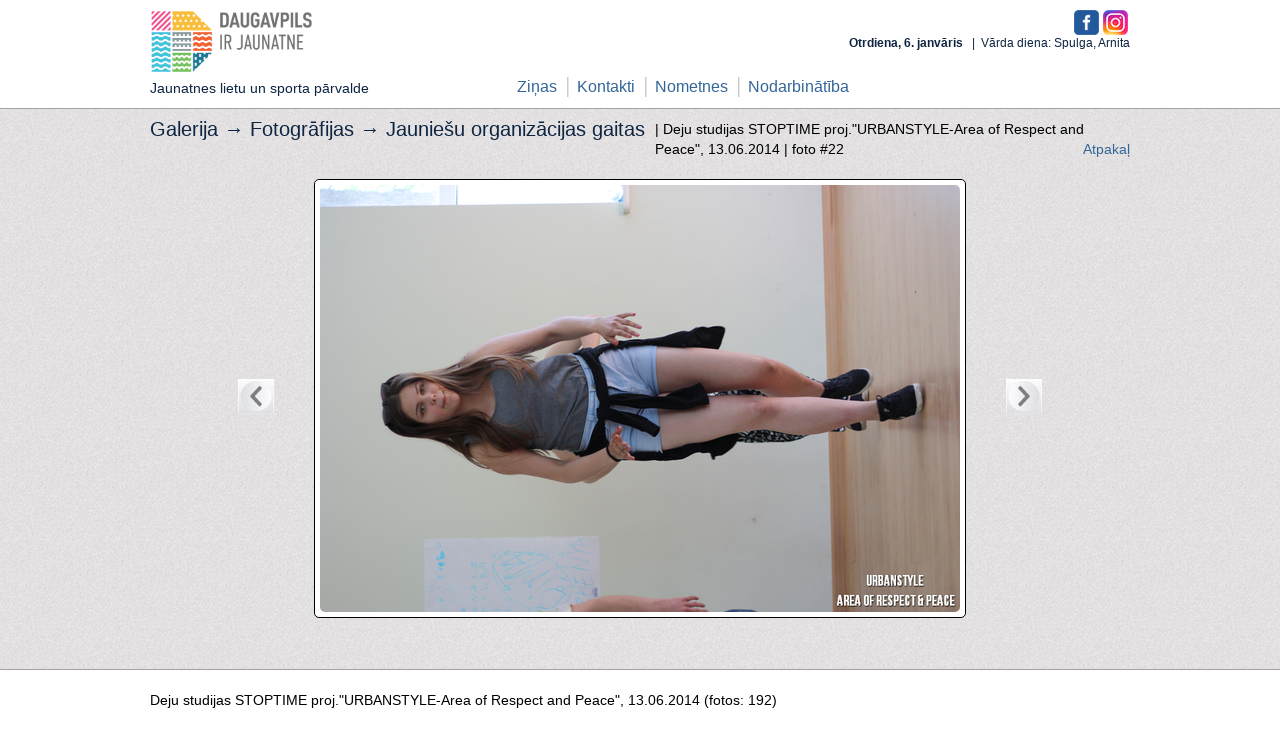

--- FILE ---
content_type: text/html; charset=utf-8
request_url: https://jaunatne.daugavpils.lv/lv/galerija/60/2625
body_size: 3848
content:
<!DOCTYPE html>
<html>
<head>
	<title>Deju studijas STOPTIME proj.&quot;URBANSTYLE-Area of Respect and Peace&quot; | jaunatne.daugavpils.lv</title>
	<!--[if lt IE 8]><link href="/stylesheets/ie.css?1642095919" media="screen, projection" rel="stylesheet" type="text/css" /><![endif]-->
	<link href="/stylesheets/style2.css?id=12" media="screen" rel="stylesheet" type="text/css" />
	<!--[if IE]><link href="/stylesheets/ie_hack.css?1642095919" media="screen" rel="stylesheet" type="text/css" /><![endif]-->
  <meta charset="UTF-8" />
	<link href="/stylesheets/gallery.css?1642095919" media="screen" rel="stylesheet" type="text/css" />
	<script src="/javascripts/jquery-1.7.1.min.js?1642095919" type="text/javascript"></script>
<script src="/javascripts/jquery-ui-1.8.17.custom.min.js?1642095919" type="text/javascript"></script>
<script src="/javascripts/jquery-placeholder.min.js?1642095919" type="text/javascript"></script>
		<meta content="authenticity_token" name="csrf-param" />
<meta content="ezUyM1LlIB4tGCXQLac2IlN4e2KErN1vfh5+sHZ1NsE=" name="csrf-token" />
</head>
<body>
          <div id="fb-root"></div>
          <script>
            window.fbAsyncInit = function() {
              FB.init({
                appId  : '222079751176859',
                status : true, // check login status
                cookie : true, // enable cookies to allow the server to access the session
                
                oauth : true,
                xfbml  : true  // parse XFBML
              });
              
            };

            (function() {
              var e = document.createElement('script'); e.async = true;
              e.src = document.location.protocol + '//connect.facebook.net/en_US/all.js';
              document.getElementById('fb-root').appendChild(e);
            }());
          </script>

<div id="header" class="centered">
  <div id="logo">
    <a href="/">
      <img alt="Logo-jaunatne" src="/images/design/index/logo-jaunatne.png?1676455881" />
		  <div>Jaunatnes lietu un sporta pārvalde</div>
		</a>  
  </div>
  <div id="facebook">
    <a href="https://www.facebook.com/pages/Jaunatnes-departaments/278605802257211" rel="nofollow" target="blank"><img alt="F" src="/images/f.png?1579546799" style="height:25px" /></a>
		<a href="https://www.instagram.com/jaunatne.daugavpils/" rel="nofollow" target="blank"><img alt="I" src="/images/i.png?1579546799" style="height:25px" /></a>
  </div>
  <div id="top">
    <div id="languages">
      &nbsp;
    </div>
    <div id="datums_vards"><strong>
        Otrdiena, 6. janvāris
    </strong>&nbsp;&nbsp;|&nbsp;&nbsp;Vārda diena: Spulga, Arnita</div>
  </div>
  <div id="menu">
			<ul class="linemenu">
       <li class="first "><a href="/lv/news/all">Ziņas</a></li>
       <li class=""><a href="/lv/departaments/kontakti">Kontakti</a></li>
       <li class=""><a href="/lv/departaments/nometnes_registracija">Nometnes</a></li>
       <li class=""><a href="/lv/departaments/darbs">Nodarbinātība</a></li>
</ul>
  </div>
</div>
<div id="main">
  <div id="grey">
  <div class="centered relative gallery">
    <h2>Galerija &rarr; <a href="/lv/galerija">Fotogrāfijas</a> &rarr; <a href="/lv/galerija/sekcija/3-jauniesu-organizacijas-gaitas">Jauniešu organizācijas gaitas</a></h2> | Deju studijas STOPTIME proj.&quot;URBANSTYLE-Area of Respect and Peace&quot;, 13.06.2014 |
  	<span id="photo_num">foto #22</span>
  	<span id="gallery_back"><a href="/lv/galerija">Atpakaļ</a></span>
    <br/><br/>
    <table>
			<tr>
				<td id="g_button_left">
					<div class="slider_button" id="left_button" style="visibility: visible">
					  <a href="/lv/galerija/60/2624"><div></div></a>
					</div>
				</td>
				<td id="g_big_image">
					<div class="show_big_img"><img alt="Img_8375_big" src="/images/photos/2625/IMG_8375_big.png?1410430416" /></div>
				</td>
				<td id="g_button_right">
					<div class="slider_button" id="right_button" style="visibility: visible">
					  <a href="/lv/galerija/60/2626"><div></div></a>
					</div>
				</td>
			</tr>
		</table>
  </div>  
</div>

<div id="main-text">
  <div class="centered">
    Deju studijas STOPTIME proj.&quot;URBANSTYLE-Area of Respect and Peace&quot;, 13.06.2014 (fotos: 192)
		<ul id="gallery_photos_list">
				<li class="">
					<div>
						<a href="/lv/galerija/60/2604" style="background-image:url('/images/photos/2604/IMG_8339_small.png?1410430359')"></a>
					</div>
				</li>
				<li class="">
					<div>
						<a href="/lv/galerija/60/2605" style="background-image:url('/images/photos/2605/IMG_8340_small.png?1410430361')"></a>
					</div>
				</li>
				<li class="">
					<div>
						<a href="/lv/galerija/60/2606" style="background-image:url('/images/photos/2606/IMG_8343_small.png?1410430363')"></a>
					</div>
				</li>
				<li class="">
					<div>
						<a href="/lv/galerija/60/2607" style="background-image:url('/images/photos/2607/IMG_8344_small.png?1410430365')"></a>
					</div>
				</li>
				<li class="">
					<div>
						<a href="/lv/galerija/60/2608" style="background-image:url('/images/photos/2608/IMG_8346_small.png?1410430367')"></a>
					</div>
				</li>
				<li class="">
					<div>
						<a href="/lv/galerija/60/2609" style="background-image:url('/images/photos/2609/IMG_8347_small.png?1410430369')"></a>
					</div>
				</li>
				<li class="">
					<div>
						<a href="/lv/galerija/60/2610" style="background-image:url('/images/photos/2610/IMG_8349_small.png?1410430371')"></a>
					</div>
				</li>
				<li class="">
					<div>
						<a href="/lv/galerija/60/2611" style="background-image:url('/images/photos/2611/IMG_8353_small.png?1410430373')"></a>
					</div>
				</li>
				<li class="">
					<div>
						<a href="/lv/galerija/60/2612" style="background-image:url('/images/photos/2612/IMG_8355_small.png?1410430376')"></a>
					</div>
				</li>
				<li class="">
					<div>
						<a href="/lv/galerija/60/2613" style="background-image:url('/images/photos/2613/IMG_8356_small.png?1410430379')"></a>
					</div>
				</li>
				<li class="">
					<div>
						<a href="/lv/galerija/60/2614" style="background-image:url('/images/photos/2614/IMG_8358_small.png?1410430381')"></a>
					</div>
				</li>
				<li class="">
					<div>
						<a href="/lv/galerija/60/2615" style="background-image:url('/images/photos/2615/IMG_8359_small.png?1410430383')"></a>
					</div>
				</li>
				<li class="">
					<div>
						<a href="/lv/galerija/60/2616" style="background-image:url('/images/photos/2616/IMG_8362_small.png?1410430384')"></a>
					</div>
				</li>
				<li class="">
					<div>
						<a href="/lv/galerija/60/2617" style="background-image:url('/images/photos/2617/IMG_8366_small.png?1410430387')"></a>
					</div>
				</li>
				<li class="">
					<div>
						<a href="/lv/galerija/60/2618" style="background-image:url('/images/photos/2618/IMG_8367_small.png?1410430390')"></a>
					</div>
				</li>
				<li class="">
					<div>
						<a href="/lv/galerija/60/2619" style="background-image:url('/images/photos/2619/IMG_8369_small.png?1410430396')"></a>
					</div>
				</li>
				<li class="">
					<div>
						<a href="/lv/galerija/60/2620" style="background-image:url('/images/photos/2620/IMG_8370_small.png?1410430399')"></a>
					</div>
				</li>
				<li class="">
					<div>
						<a href="/lv/galerija/60/2621" style="background-image:url('/images/photos/2621/IMG_8371_small.png?1410430402')"></a>
					</div>
				</li>
				<li class="">
					<div>
						<a href="/lv/galerija/60/2622" style="background-image:url('/images/photos/2622/IMG_8372_small.png?1410430406')"></a>
					</div>
				</li>
				<li class="">
					<div>
						<a href="/lv/galerija/60/2623" style="background-image:url('/images/photos/2623/IMG_8373_small.png?1410430409')"></a>
					</div>
				</li>
				<li class="">
					<div>
						<a href="/lv/galerija/60/2624" style="background-image:url('/images/photos/2624/IMG_8374_small.png?1410430412')"></a>
					</div>
				</li>
				<li class="selected">
					<div>
						<a href="/lv/galerija/60/2625" style="background-image:url('/images/photos/2625/IMG_8375_small.png?1410430416')"></a>
					</div>
				</li>
				<li class="">
					<div>
						<a href="/lv/galerija/60/2626" style="background-image:url('/images/photos/2626/IMG_8377_small.png?1410430418')"></a>
					</div>
				</li>
				<li class="">
					<div>
						<a href="/lv/galerija/60/2627" style="background-image:url('/images/photos/2627/IMG_8380_small.png?1410430421')"></a>
					</div>
				</li>
				<li class="">
					<div>
						<a href="/lv/galerija/60/2628" style="background-image:url('/images/photos/2628/IMG_8381_small.png?1410430424')"></a>
					</div>
				</li>
				<li class="">
					<div>
						<a href="/lv/galerija/60/2629" style="background-image:url('/images/photos/2629/IMG_8382_small.png?1410430428')"></a>
					</div>
				</li>
				<li class="">
					<div>
						<a href="/lv/galerija/60/2630" style="background-image:url('/images/photos/2630/IMG_8383_small.png?1410430431')"></a>
					</div>
				</li>
				<li class="">
					<div>
						<a href="/lv/galerija/60/2631" style="background-image:url('/images/photos/2631/IMG_8384_small.png?1410430433')"></a>
					</div>
				</li>
				<li class="">
					<div>
						<a href="/lv/galerija/60/2632" style="background-image:url('/images/photos/2632/IMG_8385_small.png?1410430435')"></a>
					</div>
				</li>
				<li class="">
					<div>
						<a href="/lv/galerija/60/2633" style="background-image:url('/images/photos/2633/IMG_8386_small.png?1410430437')"></a>
					</div>
				</li>
				<li class="">
					<div>
						<a href="/lv/galerija/60/2634" style="background-image:url('/images/photos/2634/IMG_8387_small.png?1410430441')"></a>
					</div>
				</li>
				<li class="">
					<div>
						<a href="/lv/galerija/60/2635" style="background-image:url('/images/photos/2635/IMG_8388_small.png?1410430443')"></a>
					</div>
				</li>
				<li class="">
					<div>
						<a href="/lv/galerija/60/2636" style="background-image:url('/images/photos/2636/IMG_8390_small.png?1410430446')"></a>
					</div>
				</li>
				<li class="">
					<div>
						<a href="/lv/galerija/60/2637" style="background-image:url('/images/photos/2637/IMG_8394_small.png?1410430447')"></a>
					</div>
				</li>
				<li class="">
					<div>
						<a href="/lv/galerija/60/2638" style="background-image:url('/images/photos/2638/IMG_8395_small.png?1410430449')"></a>
					</div>
				</li>
				<li class="">
					<div>
						<a href="/lv/galerija/60/2639" style="background-image:url('/images/photos/2639/IMG_8401_small.png?1410430451')"></a>
					</div>
				</li>
				<li class="">
					<div>
						<a href="/lv/galerija/60/2640" style="background-image:url('/images/photos/2640/IMG_8403_small.png?1410430453')"></a>
					</div>
				</li>
				<li class="">
					<div>
						<a href="/lv/galerija/60/2641" style="background-image:url('/images/photos/2641/IMG_8405_small.png?1410430456')"></a>
					</div>
				</li>
				<li class="">
					<div>
						<a href="/lv/galerija/60/2642" style="background-image:url('/images/photos/2642/IMG_8406_small.png?1410430458')"></a>
					</div>
				</li>
				<li class="">
					<div>
						<a href="/lv/galerija/60/2643" style="background-image:url('/images/photos/2643/IMG_8408_small.png?1410430460')"></a>
					</div>
				</li>
				<li class="">
					<div>
						<a href="/lv/galerija/60/2644" style="background-image:url('/images/photos/2644/IMG_8410_small.png?1410430461')"></a>
					</div>
				</li>
				<li class="">
					<div>
						<a href="/lv/galerija/60/2645" style="background-image:url('/images/photos/2645/IMG_8412_small.png?1410430464')"></a>
					</div>
				</li>
				<li class="">
					<div>
						<a href="/lv/galerija/60/2646" style="background-image:url('/images/photos/2646/IMG_8414_small.png?1410430467')"></a>
					</div>
				</li>
				<li class="">
					<div>
						<a href="/lv/galerija/60/2647" style="background-image:url('/images/photos/2647/IMG_8415_small.png?1410430470')"></a>
					</div>
				</li>
				<li class="">
					<div>
						<a href="/lv/galerija/60/2648" style="background-image:url('/images/photos/2648/IMG_8416_small.png?1410430472')"></a>
					</div>
				</li>
				<li class="">
					<div>
						<a href="/lv/galerija/60/2649" style="background-image:url('/images/photos/2649/IMG_8418_small.png?1410430473')"></a>
					</div>
				</li>
				<li class="">
					<div>
						<a href="/lv/galerija/60/2650" style="background-image:url('/images/photos/2650/IMG_8420_small.png?1410430475')"></a>
					</div>
				</li>
				<li class="">
					<div>
						<a href="/lv/galerija/60/2651" style="background-image:url('/images/photos/2651/IMG_8422_small.png?1410430477')"></a>
					</div>
				</li>
				<li class="">
					<div>
						<a href="/lv/galerija/60/2652" style="background-image:url('/images/photos/2652/IMG_8423_small.png?1410430480')"></a>
					</div>
				</li>
				<li class="">
					<div>
						<a href="/lv/galerija/60/2653" style="background-image:url('/images/photos/2653/IMG_8424_small.png?1410430482')"></a>
					</div>
				</li>
				<li class="">
					<div>
						<a href="/lv/galerija/60/2654" style="background-image:url('/images/photos/2654/IMG_8425_small.png?1410430485')"></a>
					</div>
				</li>
				<li class="">
					<div>
						<a href="/lv/galerija/60/2655" style="background-image:url('/images/photos/2655/IMG_8427_small.png?1410430487')"></a>
					</div>
				</li>
				<li class="">
					<div>
						<a href="/lv/galerija/60/2656" style="background-image:url('/images/photos/2656/IMG_8428_small.png?1410430489')"></a>
					</div>
				</li>
				<li class="">
					<div>
						<a href="/lv/galerija/60/2657" style="background-image:url('/images/photos/2657/IMG_8429_small.png?1410430491')"></a>
					</div>
				</li>
				<li class="">
					<div>
						<a href="/lv/galerija/60/2658" style="background-image:url('/images/photos/2658/IMG_8430_small.png?1410430494')"></a>
					</div>
				</li>
				<li class="">
					<div>
						<a href="/lv/galerija/60/2659" style="background-image:url('/images/photos/2659/IMG_8434_small.png?1410430496')"></a>
					</div>
				</li>
				<li class="">
					<div>
						<a href="/lv/galerija/60/2660" style="background-image:url('/images/photos/2660/IMG_8438_small.png?1410430499')"></a>
					</div>
				</li>
				<li class="">
					<div>
						<a href="/lv/galerija/60/2661" style="background-image:url('/images/photos/2661/IMG_8441_small.png?1410430501')"></a>
					</div>
				</li>
				<li class="">
					<div>
						<a href="/lv/galerija/60/2662" style="background-image:url('/images/photos/2662/IMG_8444_small.png?1410430504')"></a>
					</div>
				</li>
				<li class="">
					<div>
						<a href="/lv/galerija/60/2663" style="background-image:url('/images/photos/2663/IMG_8445_small.png?1410430505')"></a>
					</div>
				</li>
				<li class="">
					<div>
						<a href="/lv/galerija/60/2664" style="background-image:url('/images/photos/2664/IMG_8446_small.png?1410430508')"></a>
					</div>
				</li>
				<li class="">
					<div>
						<a href="/lv/galerija/60/2665" style="background-image:url('/images/photos/2665/IMG_8447_small.png?1410430510')"></a>
					</div>
				</li>
				<li class="">
					<div>
						<a href="/lv/galerija/60/2666" style="background-image:url('/images/photos/2666/IMG_8448_small.png?1410430512')"></a>
					</div>
				</li>
				<li class="">
					<div>
						<a href="/lv/galerija/60/2667" style="background-image:url('/images/photos/2667/IMG_8449_small.png?1410430515')"></a>
					</div>
				</li>
				<li class="">
					<div>
						<a href="/lv/galerija/60/2668" style="background-image:url('/images/photos/2668/IMG_8450_small.png?1410430517')"></a>
					</div>
				</li>
				<li class="">
					<div>
						<a href="/lv/galerija/60/2669" style="background-image:url('/images/photos/2669/IMG_8454_small.png?1410430520')"></a>
					</div>
				</li>
				<li class="">
					<div>
						<a href="/lv/galerija/60/2670" style="background-image:url('/images/photos/2670/IMG_8455_small.png?1410430523')"></a>
					</div>
				</li>
				<li class="">
					<div>
						<a href="/lv/galerija/60/2671" style="background-image:url('/images/photos/2671/IMG_8456_small.png?1410430526')"></a>
					</div>
				</li>
				<li class="">
					<div>
						<a href="/lv/galerija/60/2672" style="background-image:url('/images/photos/2672/IMG_8457_small.png?1410430528')"></a>
					</div>
				</li>
				<li class="">
					<div>
						<a href="/lv/galerija/60/2673" style="background-image:url('/images/photos/2673/IMG_8459_small.png?1410430530')"></a>
					</div>
				</li>
				<li class="">
					<div>
						<a href="/lv/galerija/60/2674" style="background-image:url('/images/photos/2674/IMG_8460_small.png?1410430533')"></a>
					</div>
				</li>
				<li class="">
					<div>
						<a href="/lv/galerija/60/2675" style="background-image:url('/images/photos/2675/IMG_8461_small.png?1410430536')"></a>
					</div>
				</li>
				<li class="">
					<div>
						<a href="/lv/galerija/60/2676" style="background-image:url('/images/photos/2676/IMG_8462_small.png?1410430539')"></a>
					</div>
				</li>
				<li class="">
					<div>
						<a href="/lv/galerija/60/2677" style="background-image:url('/images/photos/2677/IMG_8466_small.png?1410430541')"></a>
					</div>
				</li>
				<li class="">
					<div>
						<a href="/lv/galerija/60/2678" style="background-image:url('/images/photos/2678/IMG_8468_small.png?1410430544')"></a>
					</div>
				</li>
				<li class="">
					<div>
						<a href="/lv/galerija/60/2679" style="background-image:url('/images/photos/2679/IMG_8470_small.png?1410430547')"></a>
					</div>
				</li>
				<li class="">
					<div>
						<a href="/lv/galerija/60/2680" style="background-image:url('/images/photos/2680/IMG_8474_small.png?1410430550')"></a>
					</div>
				</li>
				<li class="">
					<div>
						<a href="/lv/galerija/60/2681" style="background-image:url('/images/photos/2681/IMG_8475_small.png?1410430553')"></a>
					</div>
				</li>
				<li class="">
					<div>
						<a href="/lv/galerija/60/2682" style="background-image:url('/images/photos/2682/IMG_8477_small.png?1410430556')"></a>
					</div>
				</li>
				<li class="">
					<div>
						<a href="/lv/galerija/60/2683" style="background-image:url('/images/photos/2683/IMG_8478_small.png?1410430559')"></a>
					</div>
				</li>
				<li class="">
					<div>
						<a href="/lv/galerija/60/2684" style="background-image:url('/images/photos/2684/IMG_8479_small.png?1410430562')"></a>
					</div>
				</li>
				<li class="">
					<div>
						<a href="/lv/galerija/60/2685" style="background-image:url('/images/photos/2685/IMG_8480_small.png?1410430565')"></a>
					</div>
				</li>
				<li class="">
					<div>
						<a href="/lv/galerija/60/2686" style="background-image:url('/images/photos/2686/IMG_8481_small.png?1410430568')"></a>
					</div>
				</li>
				<li class="">
					<div>
						<a href="/lv/galerija/60/2687" style="background-image:url('/images/photos/2687/IMG_8483_small.png?1410430571')"></a>
					</div>
				</li>
				<li class="">
					<div>
						<a href="/lv/galerija/60/2688" style="background-image:url('/images/photos/2688/IMG_8484_small.png?1410430575')"></a>
					</div>
				</li>
				<li class="">
					<div>
						<a href="/lv/galerija/60/2689" style="background-image:url('/images/photos/2689/IMG_8487_small.png?1410430577')"></a>
					</div>
				</li>
				<li class="">
					<div>
						<a href="/lv/galerija/60/2690" style="background-image:url('/images/photos/2690/IMG_8488_small.png?1410430580')"></a>
					</div>
				</li>
				<li class="">
					<div>
						<a href="/lv/galerija/60/2691" style="background-image:url('/images/photos/2691/IMG_8490_small.png?1410430583')"></a>
					</div>
				</li>
				<li class="">
					<div>
						<a href="/lv/galerija/60/2692" style="background-image:url('/images/photos/2692/IMG_8492_small.png?1410430585')"></a>
					</div>
				</li>
				<li class="">
					<div>
						<a href="/lv/galerija/60/2693" style="background-image:url('/images/photos/2693/IMG_8495_small.png?1410430587')"></a>
					</div>
				</li>
				<li class="">
					<div>
						<a href="/lv/galerija/60/2694" style="background-image:url('/images/photos/2694/IMG_8496_small.png?1410430589')"></a>
					</div>
				</li>
				<li class="">
					<div>
						<a href="/lv/galerija/60/2695" style="background-image:url('/images/photos/2695/IMG_8498_small.png?1410430592')"></a>
					</div>
				</li>
				<li class="">
					<div>
						<a href="/lv/galerija/60/2696" style="background-image:url('/images/photos/2696/IMG_8499_small.png?1410430595')"></a>
					</div>
				</li>
				<li class="">
					<div>
						<a href="/lv/galerija/60/2697" style="background-image:url('/images/photos/2697/IMG_8501_small.png?1410430598')"></a>
					</div>
				</li>
				<li class="">
					<div>
						<a href="/lv/galerija/60/2698" style="background-image:url('/images/photos/2698/IMG_8503_small.png?1410430600')"></a>
					</div>
				</li>
				<li class="">
					<div>
						<a href="/lv/galerija/60/2699" style="background-image:url('/images/photos/2699/IMG_8506_small.png?1410430603')"></a>
					</div>
				</li>
				<li class="">
					<div>
						<a href="/lv/galerija/60/2700" style="background-image:url('/images/photos/2700/IMG_8508_small.png?1410430605')"></a>
					</div>
				</li>
				<li class="">
					<div>
						<a href="/lv/galerija/60/2701" style="background-image:url('/images/photos/2701/IMG_8509_small.png?1410430607')"></a>
					</div>
				</li>
				<li class="">
					<div>
						<a href="/lv/galerija/60/2702" style="background-image:url('/images/photos/2702/IMG_8510_small.png?1410430610')"></a>
					</div>
				</li>
				<li class="">
					<div>
						<a href="/lv/galerija/60/2703" style="background-image:url('/images/photos/2703/IMG_8511_small.png?1410430612')"></a>
					</div>
				</li>
				<li class="">
					<div>
						<a href="/lv/galerija/60/2704" style="background-image:url('/images/photos/2704/IMG_8513_small.png?1410430614')"></a>
					</div>
				</li>
				<li class="">
					<div>
						<a href="/lv/galerija/60/2705" style="background-image:url('/images/photos/2705/IMG_8514_small.png?1410430616')"></a>
					</div>
				</li>
				<li class="">
					<div>
						<a href="/lv/galerija/60/2706" style="background-image:url('/images/photos/2706/IMG_8515_small.png?1410430619')"></a>
					</div>
				</li>
				<li class="">
					<div>
						<a href="/lv/galerija/60/2707" style="background-image:url('/images/photos/2707/IMG_8517_small.png?1410430621')"></a>
					</div>
				</li>
				<li class="">
					<div>
						<a href="/lv/galerija/60/2708" style="background-image:url('/images/photos/2708/IMG_8519_small.png?1410430624')"></a>
					</div>
				</li>
				<li class="">
					<div>
						<a href="/lv/galerija/60/2709" style="background-image:url('/images/photos/2709/IMG_8520_small.png?1410430627')"></a>
					</div>
				</li>
				<li class="">
					<div>
						<a href="/lv/galerija/60/2710" style="background-image:url('/images/photos/2710/IMG_8524_small.png?1410430630')"></a>
					</div>
				</li>
				<li class="">
					<div>
						<a href="/lv/galerija/60/2711" style="background-image:url('/images/photos/2711/IMG_8525_small.png?1410430633')"></a>
					</div>
				</li>
				<li class="">
					<div>
						<a href="/lv/galerija/60/2712" style="background-image:url('/images/photos/2712/IMG_8531_small.png?1410430637')"></a>
					</div>
				</li>
				<li class="">
					<div>
						<a href="/lv/galerija/60/2713" style="background-image:url('/images/photos/2713/IMG_8533_small.png?1410430640')"></a>
					</div>
				</li>
				<li class="">
					<div>
						<a href="/lv/galerija/60/2714" style="background-image:url('/images/photos/2714/IMG_8534_small.png?1410430642')"></a>
					</div>
				</li>
				<li class="">
					<div>
						<a href="/lv/galerija/60/2715" style="background-image:url('/images/photos/2715/IMG_8540_small.png?1410430644')"></a>
					</div>
				</li>
				<li class="">
					<div>
						<a href="/lv/galerija/60/2716" style="background-image:url('/images/photos/2716/IMG_8541_small.png?1410430645')"></a>
					</div>
				</li>
				<li class="">
					<div>
						<a href="/lv/galerija/60/2717" style="background-image:url('/images/photos/2717/IMG_8547_small.png?1410430647')"></a>
					</div>
				</li>
				<li class="">
					<div>
						<a href="/lv/galerija/60/2718" style="background-image:url('/images/photos/2718/IMG_8549_small.png?1410430651')"></a>
					</div>
				</li>
				<li class="">
					<div>
						<a href="/lv/galerija/60/2719" style="background-image:url('/images/photos/2719/IMG_8551_small.png?1410430654')"></a>
					</div>
				</li>
				<li class="">
					<div>
						<a href="/lv/galerija/60/2720" style="background-image:url('/images/photos/2720/IMG_8554_small.png?1410430657')"></a>
					</div>
				</li>
				<li class="">
					<div>
						<a href="/lv/galerija/60/2721" style="background-image:url('/images/photos/2721/IMG_8556_small.png?1410430660')"></a>
					</div>
				</li>
				<li class="">
					<div>
						<a href="/lv/galerija/60/2722" style="background-image:url('/images/photos/2722/IMG_8558_small.png?1410430663')"></a>
					</div>
				</li>
				<li class="">
					<div>
						<a href="/lv/galerija/60/2723" style="background-image:url('/images/photos/2723/IMG_8559_small.png?1410430666')"></a>
					</div>
				</li>
				<li class="">
					<div>
						<a href="/lv/galerija/60/2724" style="background-image:url('/images/photos/2724/IMG_8561_small.png?1410430669')"></a>
					</div>
				</li>
				<li class="">
					<div>
						<a href="/lv/galerija/60/2725" style="background-image:url('/images/photos/2725/IMG_8563_small.png?1410430672')"></a>
					</div>
				</li>
				<li class="">
					<div>
						<a href="/lv/galerija/60/2726" style="background-image:url('/images/photos/2726/IMG_8564_small.png?1410430675')"></a>
					</div>
				</li>
				<li class="">
					<div>
						<a href="/lv/galerija/60/2727" style="background-image:url('/images/photos/2727/IMG_8566_small.png?1410430677')"></a>
					</div>
				</li>
				<li class="">
					<div>
						<a href="/lv/galerija/60/2728" style="background-image:url('/images/photos/2728/IMG_8569_small.png?1410430678')"></a>
					</div>
				</li>
				<li class="">
					<div>
						<a href="/lv/galerija/60/2729" style="background-image:url('/images/photos/2729/IMG_8572_small.png?1410430680')"></a>
					</div>
				</li>
				<li class="">
					<div>
						<a href="/lv/galerija/60/2730" style="background-image:url('/images/photos/2730/IMG_8575_small.png?1410430682')"></a>
					</div>
				</li>
				<li class="">
					<div>
						<a href="/lv/galerija/60/2731" style="background-image:url('/images/photos/2731/IMG_8576_small.png?1410430685')"></a>
					</div>
				</li>
				<li class="">
					<div>
						<a href="/lv/galerija/60/2732" style="background-image:url('/images/photos/2732/IMG_8580_small.png?1410430687')"></a>
					</div>
				</li>
				<li class="">
					<div>
						<a href="/lv/galerija/60/2733" style="background-image:url('/images/photos/2733/IMG_8582_small.png?1410430689')"></a>
					</div>
				</li>
				<li class="">
					<div>
						<a href="/lv/galerija/60/2734" style="background-image:url('/images/photos/2734/IMG_8587_small.png?1410430692')"></a>
					</div>
				</li>
				<li class="">
					<div>
						<a href="/lv/galerija/60/2735" style="background-image:url('/images/photos/2735/IMG_8588_small.png?1410430694')"></a>
					</div>
				</li>
				<li class="">
					<div>
						<a href="/lv/galerija/60/2736" style="background-image:url('/images/photos/2736/IMG_8589_small.png?1410430697')"></a>
					</div>
				</li>
				<li class="">
					<div>
						<a href="/lv/galerija/60/2737" style="background-image:url('/images/photos/2737/IMG_8591_small.png?1410430700')"></a>
					</div>
				</li>
				<li class="">
					<div>
						<a href="/lv/galerija/60/2738" style="background-image:url('/images/photos/2738/IMG_8592_small.png?1410430703')"></a>
					</div>
				</li>
				<li class="">
					<div>
						<a href="/lv/galerija/60/2739" style="background-image:url('/images/photos/2739/IMG_8594_small.png?1410430705')"></a>
					</div>
				</li>
				<li class="">
					<div>
						<a href="/lv/galerija/60/2740" style="background-image:url('/images/photos/2740/IMG_8596_small.png?1410430706')"></a>
					</div>
				</li>
				<li class="">
					<div>
						<a href="/lv/galerija/60/2741" style="background-image:url('/images/photos/2741/IMG_8597_small.png?1410430708')"></a>
					</div>
				</li>
				<li class="">
					<div>
						<a href="/lv/galerija/60/2742" style="background-image:url('/images/photos/2742/IMG_8604_small.png?1410430711')"></a>
					</div>
				</li>
				<li class="">
					<div>
						<a href="/lv/galerija/60/2743" style="background-image:url('/images/photos/2743/IMG_8605_small.png?1410430713')"></a>
					</div>
				</li>
				<li class="">
					<div>
						<a href="/lv/galerija/60/2744" style="background-image:url('/images/photos/2744/IMG_8607_small.png?1410430714')"></a>
					</div>
				</li>
				<li class="">
					<div>
						<a href="/lv/galerija/60/2745" style="background-image:url('/images/photos/2745/IMG_8608_small.png?1410430717')"></a>
					</div>
				</li>
				<li class="">
					<div>
						<a href="/lv/galerija/60/2746" style="background-image:url('/images/photos/2746/IMG_8610_small.png?1410430720')"></a>
					</div>
				</li>
				<li class="">
					<div>
						<a href="/lv/galerija/60/2747" style="background-image:url('/images/photos/2747/IMG_8611_small.png?1410430723')"></a>
					</div>
				</li>
				<li class="">
					<div>
						<a href="/lv/galerija/60/2748" style="background-image:url('/images/photos/2748/IMG_8615_small.png?1410430725')"></a>
					</div>
				</li>
				<li class="">
					<div>
						<a href="/lv/galerija/60/2749" style="background-image:url('/images/photos/2749/IMG_8617_small.png?1410430726')"></a>
					</div>
				</li>
				<li class="">
					<div>
						<a href="/lv/galerija/60/2750" style="background-image:url('/images/photos/2750/IMG_8620_small.png?1410430728')"></a>
					</div>
				</li>
				<li class="">
					<div>
						<a href="/lv/galerija/60/2751" style="background-image:url('/images/photos/2751/IMG_8621_small.png?1410430730')"></a>
					</div>
				</li>
				<li class="">
					<div>
						<a href="/lv/galerija/60/2752" style="background-image:url('/images/photos/2752/IMG_8623_small.png?1410430732')"></a>
					</div>
				</li>
				<li class="">
					<div>
						<a href="/lv/galerija/60/2753" style="background-image:url('/images/photos/2753/IMG_8624_small.png?1410430734')"></a>
					</div>
				</li>
				<li class="">
					<div>
						<a href="/lv/galerija/60/2754" style="background-image:url('/images/photos/2754/IMG_8626_small.png?1410430737')"></a>
					</div>
				</li>
				<li class="">
					<div>
						<a href="/lv/galerija/60/2755" style="background-image:url('/images/photos/2755/IMG_8629_small.png?1410430740')"></a>
					</div>
				</li>
				<li class="">
					<div>
						<a href="/lv/galerija/60/2756" style="background-image:url('/images/photos/2756/IMG_8631_small.png?1410430742')"></a>
					</div>
				</li>
				<li class="">
					<div>
						<a href="/lv/galerija/60/2757" style="background-image:url('/images/photos/2757/IMG_8632_small.png?1410430744')"></a>
					</div>
				</li>
				<li class="">
					<div>
						<a href="/lv/galerija/60/2758" style="background-image:url('/images/photos/2758/IMG_8633_small.png?1410430746')"></a>
					</div>
				</li>
				<li class="">
					<div>
						<a href="/lv/galerija/60/2759" style="background-image:url('/images/photos/2759/IMG_8635_small.png?1410430749')"></a>
					</div>
				</li>
				<li class="">
					<div>
						<a href="/lv/galerija/60/2760" style="background-image:url('/images/photos/2760/IMG_8636_small.png?1410430752')"></a>
					</div>
				</li>
				<li class="">
					<div>
						<a href="/lv/galerija/60/2761" style="background-image:url('/images/photos/2761/IMG_8637_small.png?1410430754')"></a>
					</div>
				</li>
				<li class="">
					<div>
						<a href="/lv/galerija/60/2762" style="background-image:url('/images/photos/2762/IMG_8638_small.png?1410430757')"></a>
					</div>
				</li>
				<li class="">
					<div>
						<a href="/lv/galerija/60/2763" style="background-image:url('/images/photos/2763/IMG_8640_small.png?1410430760')"></a>
					</div>
				</li>
				<li class="">
					<div>
						<a href="/lv/galerija/60/2764" style="background-image:url('/images/photos/2764/IMG_8642_small.png?1410430763')"></a>
					</div>
				</li>
				<li class="">
					<div>
						<a href="/lv/galerija/60/2765" style="background-image:url('/images/photos/2765/IMG_8644_small.png?1410430766')"></a>
					</div>
				</li>
				<li class="">
					<div>
						<a href="/lv/galerija/60/2766" style="background-image:url('/images/photos/2766/IMG_8645_small.png?1410430769')"></a>
					</div>
				</li>
				<li class="">
					<div>
						<a href="/lv/galerija/60/2767" style="background-image:url('/images/photos/2767/IMG_8646_small.png?1410430771')"></a>
					</div>
				</li>
				<li class="">
					<div>
						<a href="/lv/galerija/60/2768" style="background-image:url('/images/photos/2768/IMG_8648_small.png?1410430773')"></a>
					</div>
				</li>
				<li class="">
					<div>
						<a href="/lv/galerija/60/2769" style="background-image:url('/images/photos/2769/IMG_8649_small.png?1410430776')"></a>
					</div>
				</li>
				<li class="">
					<div>
						<a href="/lv/galerija/60/2770" style="background-image:url('/images/photos/2770/IMG_8650_small.png?1410430780')"></a>
					</div>
				</li>
				<li class="">
					<div>
						<a href="/lv/galerija/60/2771" style="background-image:url('/images/photos/2771/IMG_8652_small.png?1410430782')"></a>
					</div>
				</li>
				<li class="">
					<div>
						<a href="/lv/galerija/60/2772" style="background-image:url('/images/photos/2772/IMG_8654_small.png?1410430784')"></a>
					</div>
				</li>
				<li class="">
					<div>
						<a href="/lv/galerija/60/2773" style="background-image:url('/images/photos/2773/IMG_8656_small.png?1410430786')"></a>
					</div>
				</li>
				<li class="">
					<div>
						<a href="/lv/galerija/60/2774" style="background-image:url('/images/photos/2774/IMG_8661_small.png?1410430788')"></a>
					</div>
				</li>
				<li class="">
					<div>
						<a href="/lv/galerija/60/2775" style="background-image:url('/images/photos/2775/IMG_8663_small.png?1410430791')"></a>
					</div>
				</li>
				<li class="">
					<div>
						<a href="/lv/galerija/60/2776" style="background-image:url('/images/photos/2776/IMG_8665_small.png?1410430793')"></a>
					</div>
				</li>
				<li class="">
					<div>
						<a href="/lv/galerija/60/2777" style="background-image:url('/images/photos/2777/IMG_8666_small.png?1410430794')"></a>
					</div>
				</li>
				<li class="">
					<div>
						<a href="/lv/galerija/60/2778" style="background-image:url('/images/photos/2778/IMG_8667_small.png?1410430797')"></a>
					</div>
				</li>
				<li class="">
					<div>
						<a href="/lv/galerija/60/2779" style="background-image:url('/images/photos/2779/IMG_8668_small.png?1410430800')"></a>
					</div>
				</li>
				<li class="">
					<div>
						<a href="/lv/galerija/60/2780" style="background-image:url('/images/photos/2780/IMG_8671_small.png?1410430803')"></a>
					</div>
				</li>
				<li class="">
					<div>
						<a href="/lv/galerija/60/2781" style="background-image:url('/images/photos/2781/IMG_8672_small.png?1410430805')"></a>
					</div>
				</li>
				<li class="">
					<div>
						<a href="/lv/galerija/60/2782" style="background-image:url('/images/photos/2782/IMG_8673_small.png?1410430806')"></a>
					</div>
				</li>
				<li class="">
					<div>
						<a href="/lv/galerija/60/2783" style="background-image:url('/images/photos/2783/IMG_8677_small.png?1410430809')"></a>
					</div>
				</li>
				<li class="">
					<div>
						<a href="/lv/galerija/60/2784" style="background-image:url('/images/photos/2784/IMG_8678_small.png?1410430811')"></a>
					</div>
				</li>
				<li class="">
					<div>
						<a href="/lv/galerija/60/2785" style="background-image:url('/images/photos/2785/IMG_8680_small.png?1410430814')"></a>
					</div>
				</li>
				<li class="">
					<div>
						<a href="/lv/galerija/60/2786" style="background-image:url('/images/photos/2786/IMG_8681_small.png?1410430816')"></a>
					</div>
				</li>
				<li class="">
					<div>
						<a href="/lv/galerija/60/2787" style="background-image:url('/images/photos/2787/IMG_8682_small.png?1410430819')"></a>
					</div>
				</li>
				<li class="">
					<div>
						<a href="/lv/galerija/60/2788" style="background-image:url('/images/photos/2788/IMG_8685_small.png?1410430822')"></a>
					</div>
				</li>
				<li class="">
					<div>
						<a href="/lv/galerija/60/2789" style="background-image:url('/images/photos/2789/IMG_8689_small.png?1410430825')"></a>
					</div>
				</li>
				<li class="">
					<div>
						<a href="/lv/galerija/60/2790" style="background-image:url('/images/photos/2790/IMG_8692_small.png?1410430828')"></a>
					</div>
				</li>
				<li class="">
					<div>
						<a href="/lv/galerija/60/2791" style="background-image:url('/images/photos/2791/IMG_8694_small.png?1410430831')"></a>
					</div>
				</li>
				<li class="">
					<div>
						<a href="/lv/galerija/60/2792" style="background-image:url('/images/photos/2792/IMG_8695_small.png?1410430835')"></a>
					</div>
				</li>
				<li class="">
					<div>
						<a href="/lv/galerija/60/2793" style="background-image:url('/images/photos/2793/IMG_8697_small.png?1410430837')"></a>
					</div>
				</li>
				<li class="">
					<div>
						<a href="/lv/galerija/60/2794" style="background-image:url('/images/photos/2794/IMG_8699_small.png?1410430839')"></a>
					</div>
				</li>
				<li class="">
					<div>
						<a href="/lv/galerija/60/2795" style="background-image:url('/images/photos/2795/IMG_8704_small.png?1410430842')"></a>
					</div>
				</li>
		</ul>
  </div>  
</div>
</div>
<div class="double-border without-bottom-margin"></div>
<div id="footer-info">
  <div class="centered-small padding-top">
    <div id="interesanti">
      <h2>Noderīgas saites:</h2>
      <div id="links">  
        <noindex>
        <ul>
          <li><a target="_blank" href="http://www.daugavpils.lv">daugavpils.lv</a></li>
          <li><a target="_blank" href="http://www.tellus.lv">tellus.lv</a></li>
          <li><a target="_blank" href="http://www.prakse.lv">prakse.lv</a></li>
          <li><a target="_blank" href="http://jaunatneslietas.gov.lv">jaunatneslietas.gov.lv</a></li>
          <li><a target="_blank" href="http://www.ljp.lv/">ljp.lv</a></li>
        </ul>
        <ul>
          <li><a target="_blank" href="https://www.latvija.lv/">latvija.lv</a></li>
          <li><a target="_blank" href="http://www.imka.lv/">imka.lv</a></li>
          <li><a target="_blank" href="http://europa.eu/youth/index_lv">europa.eu</a></li>
          <li><a target="_blank" href="http://jaunatne.gov.lv/">jaunatne.gov.lv</a></li>
          <li><a target="_blank" href="https://www.brivpratigie.lv">brivpratigie.lv</a></li>
          <li><a target="_blank" href="http://visc.gov.lv">visc.gov.lv</a></li>
        </ul>
        <ul>
          <li><a target="_blank" href="http://www.bernuforums.lv">bernuforums.lv</a></li>
          <li><a target="_blank" href="http://www.ric.org.lv/">ric.org.lv</a></li>
          <li><a target="_blank" href="http://enudiena.lv/">enudiena.lv</a></li>
          <li><a target="_blank" href="http://www.eyp.org">eyp.org</a></li>
          <li><a target="_blank" href="http://jauniesusaeima.lv/">jauniesusaeima.lv</a></li>  
        </ul>  
      </noindex>
      </div>
    </div>
    <div id="contacts">
      <h2>Kontakti:</h2>
      Kandavas iela 17A, Daugavpils, LV-5401<br />Tālr.: 65421916<br/>
      <table class="work-time-small">
          <tr class="days"><td><div class='day'>Pirm</div></td><td><div class='day'>Otr</div></td><td><div class='day'>Treš</div></td><td><div class='day'>Cet</div></td><td><div class='day'>Piekt</div></td></tr>
          <tr class="times"><td>8:00-18:00</td><td>8:00-17:00</td><td>8:00-17:00</td><td>8:00-17:00</td><td>8:00-16:00</td></tr>
          <tr><td colspan="5" style="text-align:center">Pusdienu pārtraukums 12:00 - 13:00</td></tr>
      </table>
      <a href="/lv/departaments/kontakti">Lasīt vairāk</a>
    </div>
  </div>  
</div>
<div id="footer-menu">
	<div class="centered-small">
	  <div id="copyrights">&copy; Daugavpils pilsētas dome</div>
	  <div id="fmenu">
	    <ul class="linemenu">
       <li class=&#x27;first &#x27;><a href="/lv/news/all">Ziņas</a></li>
       <li class=&#x27;&#x27;><a href="/lv/departaments/kontakti">Kontakti</a></li>
       <li class=&#x27;&#x27;><a href="/lv/departaments/nometnes_registracija">Nometnes</a></li>
       <li class=&#x27;&#x27;><a href="/lv/departaments/darbs">Nodarbinātība</a></li>
</ul>
	  </div>  
	</div>  
</div>
<script>$('input, textarea').placeholder();</script>
<script type="text/javascript" charset="utf-8">
  $(function() {
      
  });</script>
  <script>
    (function(i,s,o,g,r,a,m){i['GoogleAnalyticsObject']=r;i[r]=i[r]||function(){
    (i[r].q=i[r].q||[]).push(arguments)},i[r].l=1*new Date();a=s.createElement(o),
    m=s.getElementsByTagName(o)[0];a.async=1;a.src=g;m.parentNode.insertBefore(a,m)
    })(window,document,'script','//www.google-analytics.com/analytics.js','ga');

    ga('create', 'UA-46824672-1', 'daugavpils.lv');
    ga('send', 'pageview');

  </script>
</body>
</html>


--- FILE ---
content_type: text/css
request_url: https://jaunatne.daugavpils.lv/stylesheets/style2.css?id=12
body_size: 20486
content:
/* reset */

html, body, div, span, applet, object, iframe,
h1, h2, h3, h4, h5, h6, p, blockquote, pre,
a, abbr, acronym, address, big, cite, code,
del, dfn, em, font, img, ins, kbd, q, s, samp,
small, strike, strong, sub, sup, tt, var,
b, u, i, center,
dl, dt, dd, ol, ul, li,
fieldset, form, label, legend,
table, caption, tbody, tfoot, thead, tr, th, td {
	margin: 0;
	padding: 0;
	border: 0;
	outline: 0;
	font-size: 100%;
	vertical-align: baseline;
	background: transparent;
}
body {
	line-height: 1;
}
ol, ul {
	list-style: none;
}
blockquote, q {
	quotes: none;
}
blockquote:before, blockquote:after,
q:before, q:after {
	content: '';
	content: none;
}

/* remember to define focus styles! */
:focus {
	outline: 0;
}

/* remember to highlight inserts somehow! */
ins {
	text-decoration: none;
}
del {
	text-decoration: line-through;
}

/* tables still need 'cellspacing="0"' in the markup */
table {
	border-collapse: collapse;
	border-spacing: 0;
}


/* end reset */

body {
	font-family: Arial;
	font-size: 14px;
	line-height: 20px;
}
a {
	text-decoration: none;
	color: #336699;
}
a:hover {
	color: #336699;
	text-decoration: underline;
}
h1, h2, h3 {
	color: #0e2542;
}
h2 a {
	color:#0E2542;
}
h1 {
	margin-bottom: 10px;
	font-size:30px;
	line-height:1.2;
}
h1 small {
	font-size: 16px;
}
h2 {
	font-size: 20px;
	margin-bottom: 15px;
	font-weight:normal;
}
.red {color:#cc0000;}
h3 {
	font-size: 18px;
	margin-bottom: 10px;
	color:#0e2542;
}
p {
	margin-bottom: 20px;
}


h1 img { margin-right:10px; float:left }
div.centered { width:980px; margin:0 auto; overflow:none; }
div.centered-small { width:950px; margin:0 auto; overflow:auto; }
div#header { overflow:auto; margin-top:10px; margin-bottom:10px;position:relative }
div#top {float:right;padding-top:4px;}
div#languages { font-size:13px; color:#0E2542; line-height:1.0; text-align:right; font-weight:bold} 
div#datums_vards { font-size:12px; color:#0E2542; line-height:1.0; text-align:right; margin-top:10px;  } 

div#logo { float:left; }
div#logo a { font-size:14px; color:#0E2542; }
div#logo img { max-width:200px;width:100%; }
div#logo div {  }

div#facebook { position:absolute;top:0;right:2px }

div#menu { float:right; margin-top:67px; font-size:16px; }
.linemenu { float: right; list-style-type: none; }
.linemenu li.first { background: none; }
.linemenu li { float: left; padding-left: 20px; background: url('/images/design/index/menu_bg.png') repeat-y 10px 0; }
.linemenu li.selected a { color: #09192b; }
div#grey { border-top:1px solid #a4a1a1; border-bottom:1px solid #a4a1a1; background: url('/images/design/index/grey_bg.jpg') repeat; }
.overflow { overflow:auto; padding:10px 0; } 
div.relative { position:relative; z-index:1; } 
div#right-column { position:absolute; z-index:10; overflow:none; background:white; margin-left:600px; width:345px; border:1px solid #999; border-top:0px; padding-left:10px; }
div#right-footer { /*position: absolute; z-index:10; margin-left:-46px; bottom:0px;width: 427px; height:65px; background: url('/images/design/index/news_list_bg.png') no-repeat bottom;*/ }
div#main-text { padding-top:20px;}

div.darbs-stats { overflow:auto; margin-top:10px; }
div.darbs-stats-col { float:left; margin: 10px 0 10px 0; width: 315px; }
div.darbs-stats-col2 { float:left; margin: 10px 0 10px 0; width: 305px; padding-left:15px; }
div.darbs-stats ol.list li { width:285px; padding-bottom:5px; }
div.documents ol.list li { width:580px;  }


div.main-news { overflow:auto; min-height:350px !important; margin-top:10px; }
div.main-departament { overflow:auto; }

div.news_column { float:left; margin: 10px 0 10px 0; width: 305px; min-height:180px;}
div.news_column p {padding:0 20px 0 0;}
div.news_column_main { float:left; min-height:400px; margin-bottom: 20px; width: 318px; }
div.news_column h2 a { color:#0e2542; }
div.block_border { background: url('/images/design/index/block_border_up.png') right top no-repeat, url('/images/design/index/block_border_down.png') right bottom no-repeat, url('/images/design/index/block_border_middle.png') right top repeat-y; }
div.double-border { border-top:1px solid #cecece; border-bottom:1px solid #cecece; padding-top:4px; margin:10px 0;}
div#footer-menu { background: #0e2542; border-top:7px solid #182e4a;; border-bottom:7px solid #182e4a; overflow:auto; padding:8px 0;}
div#copyrights { float:left; color:white; }
div#fmenu a {color:white;}
div.padding-top { padding-top:10px;}
div.padding-bottom { padding-bottom:10px;}


.stepcarousel { position: relative; margin-top: 0px; overflow: scroll;  margin-left:35px; width: 900px; height: 350px; }
.stepcarousel .belt { position: absolute; left: 0; top: 0; }
.stepcarousel .panel { float: left;overflow: hidden;  margin: 0 20px; width: 940px; }
div.sl_image { width: 440px; height: 345px; background: url('/images/design/index/slider_photo_bg.jpg') no-repeat; text-align: center; padding-left: 3px; padding-top: 35px; margin-top: 10px; float:left;}
div.sl_image img { height: 270px; width: 393px; }
div.sl_text { margin-left: 10px; margin-top:50px; width:400px; float:left;}
div.sl_text h2 { font-size:22px !important; }
div#mygallery-paginate { width: 100%; text-align:center; margin: 10px 0 10px 0 }
.panel div.text { margin-left: 20px; margin-top: 50px; }
.panel h2 { font-size: 28px; font-weight: bold; text-shadow: 1px 1px 1px #ffffff; margin-bottom: 20px; filter: dropshadow(color=#ffffff, offx=1, offy=1); }
div.without-bottom-margin { margin-bottom:0px;}
div#footer-info { background:#dcdcdc; border-bottom:1px solid white; padding:10px 0;}
div#interesanti {	float:left;width:630px; 
	/*
  background: url('/images/design/index/footer_info_top.png') right top no-repeat,url('/images/design/index/footer_info_bottom.png') right bottom no-repeat, url('/images/design/index/footer_info_middle.png') right top repeat-y; 
  */
	}
div#contacts { float:left; }
div#links { overflow:auto; }
div#links ul { float:left; width:210px;}

.work-time-small {font-size:10px; line-height:14px; margin:4px 0; }
.work-time-small tr.days td { padding:0 5px 0 5px; font-weight:bold; text-align:center; width:50px; height:14px;}
.work-time-small tr.days td .day {background-color:#aabedf; border-radius:5px;border:1px solid #a0a3a7;}
.work-time-small tr.times td {font-size:10px; margin-top:4px; padding:0 3px 0 3px; vertical-align:middle; text-align:left; }

.work-time {width:556px; margin-top:15px;}
.work-time tr.days td { padding:1px 10px 0 4px; text-align:center; background:url('/images/design/index/work-day.png') no-repeat top center; width:83px; height:24px;}
.work-time tr.days td.holiday { background:url('/images/design/index/holiday.png') no-repeat; width:81px; height:22px; }
.work-time tr.times td { vertical-align:middle; text-align:center; line-height:1.0; padding-top:4px; font-size:14px;}

div.read_more { width:122px; margin:0 auto; margin-top:30px; }
div.main-news div.read_more { width:122px; margin-left:85px; margin-top:30px; }

.button_read_more { color: #777; text-align: center; }
.button_read_more:hover { color: #777; text-decoration: none; }
.button_read_more { text-align: center; background: url('/images/design/index/button_read_more.png') no-repeat top center; height: 22px; width: 121px; padding-top: 1px; display:block; }
div.w600 { width:580px; padding-top:10px;}
div.w { padding-top:10px;}

div.gallery { padding-top:10px;padding-bottom:10px; }
div.gallery table { margin:0px auto; }
div.gallery h2 { float:left; padding-right:10px; }



ul.departaments-about { padding:0px; margin:0px; list-style-type:circle; }
ul.departaments-about li { padding-bottom:5px; margin-left:20px;}
div.departament-column { float:left; margin: 10px 0 15px 0;  width: 180px; padding-left:10px;}
div.departament-column ul { height:60px; }
div.bw-bordered { background: url('/images/design/index/border.png') repeat-y right; }
div.departament-column h2 a { color:#0e2542; }

ul.our-gid { margin-left:10px; }
.our-gid li { width:309px; height:85px; padding:5px 0 0 10px;}
.our-gid li.sports { background: url('/images/gid/sports.png') no-repeat; }
.our-gid li.turisms { background: url('/images/gid/tourism.png') no-repeat; }
.our-gid li.muzika { background: url('/images/gid/music.png') no-repeat; }
.our-gid li.maksla { background: url('/images/gid/drawing.png') no-repeat; }
.our-gid li.dejas { background: url('/images/gid/dance.png') no-repeat; }
.our-gid li.intelekts { background: url('/images/gid/intellect.png') no-repeat; }
.our-gid li.literatura { background: url('/images/gid/literature.png') no-repeat; }
h2.right-red { color:#cc0033; font-size:22px; font-weight:bold; margin-top:10px; }



#groups_list { list-style-type: none; width:600px; }
#groups_list li { float: left; }
#groups_list li div.outside_text { width: 242px; height: 159px; text-align: center; padding: 10px 30px 0 10px; background: url('/images/design/index/groups_list_bg.png') no-repeat bottom left; }
#groups_list li div.inside_text { padding: 20px; padding-bottom: 0; height: 120px; border-top: 1px solid #ccc; border-left: 1px solid #ccc; border-right: 1px solid #ccc; overflow: hidden }
#groups_list li img { max-height:75px; }
#groups_list li div.image { width:100%; text-align:center; height:75px; }
#groups_list li div.link { width:100%; text-align:center; }
#group_logo { text-align: center; margin-top: 20px; }

div#news-text { width:570px; min-height:950px; }
div#news-text img { max-width:560px; }
div#news-text span { padding:0px; margin:0px; }
div#news-text p { padding:0px; margin:0px; margin-bottom:10px; }
div#news-text table td { border:1px solid #999; padding:2px; font-size:12px; }
div#news-text ol {  list-style-type:decimal; padding-left:20px; }

#left_button div { background: url('/images/design/index/left_button.jpg') no-repeat; width:36px; height:35px; margin-right:40px; }
#right_button div { float: right; background: url('/images/design/index/right_button.jpg') no-repeat; width:36px; height:35px; margin-left:40px;}

h1 a { color:#999999 !important; text-shadow: #fff 1px 1px 1px;}
h1 span { color:black; font-size:16px; text-shadow:none;}

.departaments-left h2 { margin:0px; margin-bottom:5px; margin-top:10px; }
.departaments-left p { color:#333; padding:0px; margin:0px;}
.departaments-left { float:left; width:560px; height:280px; padding-right:20px; background:url('/images/design/index/border.png') repeat-y right;}
.departaments-right { float:left; width:340px; padding-left:20px;}

.blogs-left h2 { margin:0px; margin-bottom:5px; margin-top:10px; }
.blogs-left p { color:#333; padding:0px; margin:0px;}
.blogs-left { float:left; width:610px; height:160px; padding-right:20px; background:url('/images/design/index/border.png') repeat-y right;}
.blogs-right { float:left; width:300px; padding-left:20px;}
.blogs-right div { margin-top:10px; text-align:center; width:100%; }

ul.news_list {max-width:580px;}
ul.news_list span.news_date a { font-weight:bold; color:#0e2542 }
ul.news_list li p.title { padding-top:20px; }


ul.workers li {  padding-bottom:20px; line-height:15px; overflow:auto;}
ul.workers li .img { float:left; padding-right:10px; }
ul.workers li .info { float:left; font-size:12px; font-weight:normal; }
ul.workers li .info span.name { font-size:14px; font-weight:bold; }

ul.contacts li {  margin-bottom:10px; position:relative;padding-left:110px;min-height:150px ;line-height:1.3em;}
ul.contacts li .img { position:absolute;top:0;left:0;width:100px;height:145px; overflow:hidden; }
ul.contacts li .img img {width:100%;}
ul.contacts li .info { float:left; font-size:12px; font-weight:normal; }
ul.contacts li .info span.name { font-size:14px; font-weight:bold; }



.padomnieki {overflow:auto;}
.padomnieks {float:left; margin-right:0px;background:url('/images/design/index/padome_fon.png') no-repeat; width:116px; height:161px; text-align:center; padding-top:5px; line-height:1.0;}
.padomnieks img {padding-bottom:3px;}

ol.firms li { font-size:12px;}
ol.firms a.firm { text-decoration:none; border-bottom:1px dotted #336699; }
ol.firms div.item { display:none; }
a.file-download {background:url('/images/design/index/download.png') no-repeat; padding-left:20px; font-size:12px;}

ul#organizaciju-logos {list-style: none; padding: 0; margin: 0; height:100px; margin-top:20px; }
ul#organizaciju-logos img { max-height:100px; }
ul#organizaciju-logos li { float:left; line-height:100px; height:100px; width:160px; text-align:center; }
ul#organizaciju-logos li.first { text-align:left;}
ul#organizaciju-logos li.last { text-align:right;}
div#pagination { clear:both; padding-left:200px; padding-top:40px; }

div#pagination {
 background: white;
 cursor: default;
/* self-clearing method: */ }
div#pagination a, div#pagination span, div#pagination em {
  padding: 0.2em 0.5em;
  display: block;
  float: left;
  margin-right: 1px; }
div#pagination .disabled {
  color: #999999;
  border: 1px solid #dddddd; }
div#pagination .current {
  font-style: normal;
  font-weight: bold;
  background: #2e6ab1;
  color: white;
  border: 1px solid #2e6ab1; }
div#pagination a {
  text-decoration: none;
  color: #105cb6;
  border: 1px solid #9aafe5; }
  div#pagination a:hover, div#pagination a:focus {
    color: #000033;
    border-color: #000033; }
div#pagination .page_info {
  background: #2e6ab1;
  color: white;
  padding: 0.4em 0.6em;
  width: 22em;
  margin-bottom: 0.3em;
  text-align: center; }
  div#pagination .page_info b {
    color: #000033;
    background: #6aa6ed;
    padding: 0.1em 0.25em; }
div#pagination:after {
  content: ".";
  display: block;
  height: 0;
  clear: both;
  visibility: hidden; }
* html div#pagination {
  height: 1%; }
*:first-child + html div#pagination {
  overflow: hidden; }


img.avatar { width:50px !important; height:50px !important; }

div.all-videos { margin-top:20px; width:100%; text-align:right; }
div.news_text { margin-bottom:10px; }
ul.users { overflow: hidden;list-style: none;margin-left: -5px; }
ul.users li { float: left; margin: 0 0 0 5px; }

div.blog { overflow:auto; }
div.blog h1 { float:left; }
div.blog img { float:left; margin-right:10px; }

table.nometnes {width:600px;}
table.nometnes th { padding:5px; font-weight:normal; font-size:12px; color:#666; border-bottom:2px solid; text-align:left; }
table.nometnes th.centered { text-align:center; }
table.nometnes td { padding:5px; text-align:left; }
table.nometnes td.centered { text-align:center; }
table.nometnes .numurs { width:20px; }
table.nometnes .nosaukums { width:350px; }
table.nometnes .datums { width:150px; }
table.nometnes .status { width:50px; }
table.nometnes tr.second { background-color:#e5e5eb; }
table.nometnes tr.legend { font-size:12px; color:#666; border-top:2px solid; }
table.nometnes tr.legend div { padding-left:15px; margin-left:10px;}
table.nometnes tr.legend div.atverta { float:left; background:url('/images/design/index/nometnes/atklats_legend.png') no-repeat; }
table.nometnes tr.legend div.slegta { float:left; background:url('/images/design/index/nometnes/slegts_legend.png') no-repeat; }
table.nometnes tr.legend div.nav_vietu { float:left; background:url('/images/design/index/nometnes/nav_vietu_legend.png') no-repeat; }
table.nometnes div.all_list {float:right;}
div.nometnes-slide { height:190px; width:600px; overflow:auto; }
table.nometnes .skola {width:300px;font-size:12px;}
table.nometnes .vecums {width:70px;font-size:12px;}
table.nometnes .ilgums {width:100px;font-size:12px;}
table.nometnes .cena {width:70px;font-size:12px;}
table.nometnes .vietas {width:70px;font-size:12px;}
.printer {
  height:60px;
  border-bottom:1px solid black;
}
.print {
  background: url('/images/print.png') left no-repeat;
  padding-left: 40px;
  padding: 50px;
  line-height:60px;
}
div#nometnes-title { overflow: auto; width:560px }
div#nometnes-title a { float:right; }
div#nometnes-title h2 { float:left }
div#nometnes-title span { float:left; font-size:12px; color:#666666; padding:3px 5px 0 0  }
div#nometnes-info { overflow:auto; margin-bottom:20px; }
div#nometnes-info div#image { float:left; margin-right:25px; }
div#nometnes-info div#image img { border:1px solid #999 }
div#nometnes-info div.nometnes-info { float:left; }
div#nometnes-info { width:570px}
div.nometnes-info ul { font-size:13px; color:#666666; line-height:1.0; }
div.nometnes-info li { padding-bottom:7px }
div.nometnes-info ul span { font-size:14px; color:#333333}
div.nometnes-info div.description {margin-left:20px;font-size:12px; color:#333333}
div.nometnes-info ul li.title{ font-size:12px; font-weight:bold; padding-bottom:10px }
div.nometnes-info ul li.name { font-size:18px; color:#333333}

div#nometnes-papild-info { overflow:auto; background-color:#e5e5eb; width:540px; padding:20px; border-bottom:2px solid white }
div#nometnes-border { width:570px; border-top:2px solid #999999; height:2px}
div#nometnes-papild-info div { float:left; }
div#nometnes-papild-info div#nom-vad { width:180px; }
div#nometnes-papild-info div#nom-org { width:300px; padding-left:30px; }
div#nometnes-papild-info ul { line-height:1.3 }
div#nometnes-papild-info ul li.title { color:#666666; font-size:12px; font-weight:bold; padding-bottom:10px }
div#nometnes-papild-info li { padding-bottom:7px; font-size:14px; color:#333333 }

div#nometnes-atbild { margin-top:20px; }
ol.choices-group { width:60px;height:120px; }
ol.choices-group li { float:none !important; }
div.atsauksmes_marks { overflow:auto; }
div.atsauksmes_marks div { float:left; }
div.atsauksmes_marks textarea { width:287px !important}
form#new_atsauksme .button_read_more { float:right; margin-right:18px }
form#parbaudes_form .button_read_more, form#new_work_request .button_read_more { float:right; margin-right:11px }
div#atsauksmes .button_read_more { float:right; margin-right:11px }
ul.otzivi-left li {padding-bottom:10px; width:600px }
ul.otzivi-right li {padding-bottom:10px}
.positive { background:url(/images/design/index/rating/pozitive.png) no-repeat; padding-left:30px; min-height:30px }
.negative { background:url(/images/design/index/rating/negative.png) no-repeat; padding-left:30px; min-height:30px }
.neutral { background:url(/images/design/index/rating/neutral.png) no-repeat; padding-left:30px; min-height:30px }
#submit_atsauksme { float:right; margin:10px 10px 0 0  }
ul.organization_members li {float:left; font-size:12px;text-align:center;margin:3px; width:80px;line-height:12px;}


div.inside-right {}
tr.gray td { background-color:#ebebeb; }
td.green { background-color:green !important; }
td.red { background-color:red !important; }
tr.rejected td {border-top:1px solid red;border-bottom:1px solid red;}
td.request_comment {text-align:center; color:red; font-weight:bold; }
table.list td {border:1px solid black; padding:3px;}
a.delete_file { color:red; font-size:14px; margin-left:10px }
ul.attachments li { padding-left:10px; }
img.file_icon {border:0; vertical-align:middle; margin-right:10px; }

div.show_big_img iframe {max-width:555px !important}

table.volunteers {width:590px; font-size:12px}
table.volunteers tr.first { background-color:#cecece; font-weight:bold;}
table.volunteers tr.first.boldy { background-color:#336699;color:white;}
table.volunteers td { padding: 5px 0 }
table.volunteers td.right { text-align:left }
table.volunteers td.left { text-align:left; font-weight:bold; width:200px; padding-left:5px;}

table.dome td {text-align:center;vertical-align:middle;padding-bottom:20px;}
table.dome img {border:1px solid #ebebeb;}


.news_list {
    margin: 0;
    list-style: none;
}

div.news_column_main .news_list {
    margin: 0;
    list-style: none;
		min-height:340px;
		width:290px;
}

div.padding-left ul.news_list li { padding-left:10px; }
div.padding-left h2 { padding-left:10px; }
.news_list li {
  margin-bottom: 10px;
  color: #777;
	clear: both;
	line-height:1.2;
}
.news_list li a {
    margin-left: 0;
		color:#336699;
}
.news_list .news_date {
	float:left;
	margin-right: 5px;
}
.news_list .news_time {
  padding-left: 7px;
  background: url('/images/design/index/menu_bg.png') repeat-y 2px 0;
}

.news_list a.blog {
display: block;
float: left;
margin-right: 5px;
margin-bottom: 10px;
}

.news_list a.img {
display: block;
float: left;
width: 50px;
height: 50px;
margin-right: 10px;
margin-bottom: 10px;
border: 1px solid #cecece;
overflow: hidden;
background-position: center center;
background-repeat: no-repeat;
text-indent: -9999px;
}
.news_list a.img_big {
display: block;
float: left;
width: 120px;
height: 120px;
margin-right: 10px;
margin-bottom: 10px;
border: 1px solid #cecece;
overflow: hidden;
background-position: center center;
background-repeat: no-repeat;
text-indent: -9999px;
}

--- FILE ---
content_type: text/css
request_url: https://jaunatne.daugavpils.lv/stylesheets/gallery.css?1642095919
body_size: 3037
content:
/* GALLERY LIST */
#gallery {
    margin:20px 0;
}
.gallery_list {
    list-style-type: none;
		overflow:auto;
}
.gallery_list li {
    float: left;
    width:232px;
    height:225px;
}
.gallery_list li .outside_text {
    background: url('/images/design/index/gallery_img_bg.jpg') no-repeat;
    padding: 12px 0 0 0;
    width: 232px;
    text-align: center;
    min-height: 150px;
}
.gallery_list .inside_img {
    margin: 0 20px;
    height: 123px;
}
.gallery_list .inside_img img{
    width:200px;
    height:133px;
}
.gallery_list .inside_text {
    margin: 15px;
    text-align: left;
}
.gallery_list h2 {
	font-size: 16px;
	margin-bottom: 0;
	font-weight: normal;
}
.gallery_date {
}
.gallery_count {
    padding-left: 10px;
    background: url('/images/design/index/menu_bg.png') repeat-y 2px 0;
}

/* GALLERY INSIDE */
#gallery_big {
    margin: 20px 0;
}
#gallery_big .text {
    color: #777;
    font-weight: bold;
    margin: 10px 0 20px 0;
}
#gallery_big h2 {
    font-size: 28px;
    font-weight: bold;
    display: inline;
    color: #777;
}
#grey_border {
    border-left: 1px solid #aaa;
    border-right: 1px solid #777;
    margin: 0 10px 0 5px;
}
#black_border {
    border-left: 1px solid #888;
    border-right: 1px solid #000;
    margin: 0 10px 0 5px; 
}
#photo_num {
    color: black;
}
#g_button_left, #g_button_right {
    width: 38px;
    padding: 0;
    vertical-align:top;
}
.slider_button {
    margin: 200px 0 0 0 ;
}
#g_big_image {
    padding: 0;
		text-align: center;
		width:640px;
		height:480px;
}
#g_big_image .show_big_img, #g_big_image div img {
    -moz-border-radius:5px;
    -webkit-border-radius:5px;
    border-radius:5px;
}
#g_big_image .show_big_img {
	display: inline-block;
/*    width: 800px;*/
/*    margin: auto;*/
    background-color: white;
    padding: 5px 5px 0 5px;
}

#g_big_image .show_big_img { border:1px solid black; }

/* GALLERY INSIDE - PHOTOS LIST*/
#gallery_small_photos {
    color: #777;
}
#gallery_small_photos .text {
    margin: 20px 40px;
}
#gallery_back {
    float: right;
		font-weight:normal;
}
#gallery_photos_list {
    margin-top: 20px;
    list-style-type: none;
		overflow:auto;
}
#gallery_photos_list li {
    float: left;
		width: 75px;
		height: 75px;
}
#gallery_photos_list div {
    padding: 5px 5px 0 5px;
    border: 1px solid #aaa;
    -moz-border-radius:3px;
    -webkit-border-radius:3px;
    border-radius:3px;
    margin: 5px;
		width: 53px;
		height: 57px;
}

#gallery_photos_list div a {
   display: block;
	float: left;
	width: 50px;
	height: 50px;
	margin-right: 10px;
	margin-bottom: 10px;
	border: 1px solid #307DAC;
	overflow: hidden;
	background-position: center center;
	background-repeat: no-repeat;
	text-indent: -9999px;
}


ul.gallery_list li.selected, #gallery_photos_list li.selected div {
    border: 2px solid #369;
}
#gallery_photos_list div img {
    width: 100px;   
    -moz-border-radius:3px;
    -webkit-border-radius:3px;
    border-radius:3px;
}

--- FILE ---
content_type: text/plain
request_url: https://www.google-analytics.com/j/collect?v=1&_v=j102&a=929000715&t=pageview&_s=1&dl=https%3A%2F%2Fjaunatne.daugavpils.lv%2Flv%2Fgalerija%2F60%2F2625&ul=en-us%40posix&dt=Deju%20studijas%20STOPTIME%20proj.%22URBANSTYLE-Area%20of%20Respect%20and%20Peace%22%20%7C%20jaunatne.daugavpils.lv&sr=1280x720&vp=1280x720&_u=IEBAAAABAAAAACAAI~&jid=1031058694&gjid=1127212178&cid=867027800.1767699360&tid=UA-46824672-1&_gid=21640918.1767699360&_r=1&_slc=1&z=1158745627
body_size: -452
content:
2,cG-79B4PFP9MZ